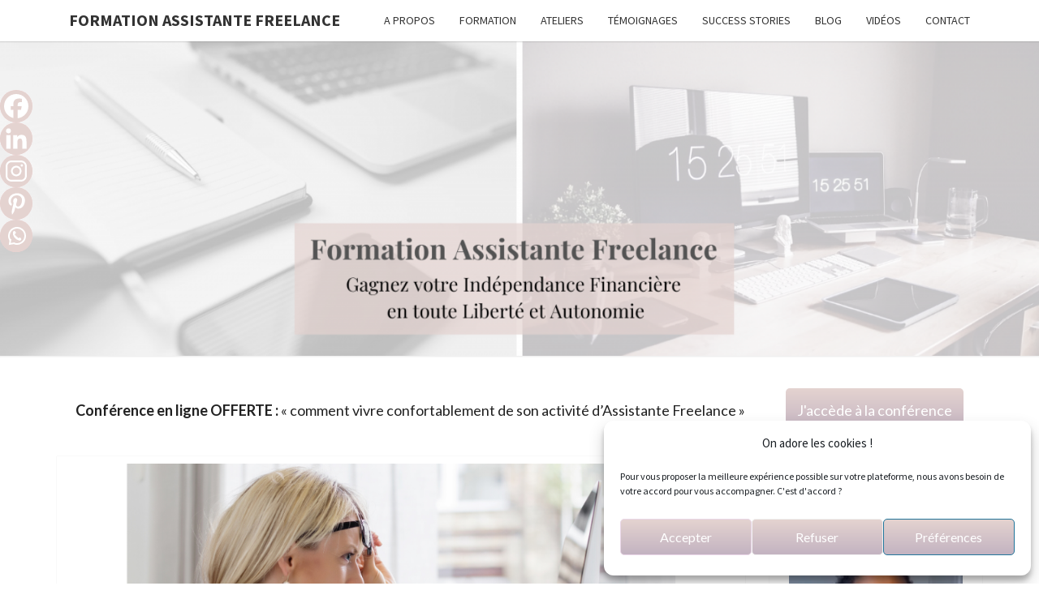

--- FILE ---
content_type: text/html; charset=utf-8
request_url: https://accounts.google.com/o/oauth2/postmessageRelay?parent=https%3A%2F%2Fformation-assistante-freelance.com&jsh=m%3B%2F_%2Fscs%2Fabc-static%2F_%2Fjs%2Fk%3Dgapi.lb.en.2kN9-TZiXrM.O%2Fd%3D1%2Frs%3DAHpOoo_B4hu0FeWRuWHfxnZ3V0WubwN7Qw%2Fm%3D__features__
body_size: 31
content:
<!DOCTYPE html><html><head><title></title><meta http-equiv="content-type" content="text/html; charset=utf-8"><meta http-equiv="X-UA-Compatible" content="IE=edge"><meta name="viewport" content="width=device-width, initial-scale=1, minimum-scale=1, maximum-scale=1, user-scalable=0"><script src='https://ssl.gstatic.com/accounts/o/2580342461-postmessagerelay.js' nonce="-1bDt6FkMmf6p2cdZH0y0w"></script></head><body><script type="text/javascript" src="https://apis.google.com/js/rpc:shindig_random.js?onload=init" nonce="-1bDt6FkMmf6p2cdZH0y0w"></script></body></html>

--- FILE ---
content_type: text/css
request_url: https://formation-assistante-freelance.com/wp-content/themes/faf-theme/style.css?ver=1756891106
body_size: 1025
content:
/* 
Theme Name:		 FAF Theme
Description:	 FAF Theme est un thème enfant de Nisarg pour le site formation-assistante-freelance.com
Template:		 nisarg
Version:		 1.1.0
Text Domain:	 faf-theme
*/

.logo_qualiopi { 
   width: 224px !important;
}

.ligne_qualiopi {
	margin-bottom: 1.5em;
}

.home .wp-block-latest-posts__post-excerpt{
	font-size: 16px;
    line-height: 22px;
}


.faf-lead-submit {
	display: inline-block !important;
}

input[type=text].faf-footer-lead-submit,
input[type=email].faf-footer-lead-submit{
	width: 218px !important;
}

.sethgodin_lead .tve_lg_input {
	width: 47%;
}

.site-header{
	background-position-y : bottom !important;
}

/********************************/
/****** Widget entete ***********/
/********************************/
#header-widget-area {
	text-transform:  none;
}

#header-widget-area .wp-block-columns{
	margin-top: 10px;
	margin-bottom: 0;
}

#header-widget-area .wp-block-button__link,
a.masterclass-button{
	background: #E4d3d0;
  background-image: -webkit-linear-gradient(top, #E4d3d0, #c3b3c1);
  background-image: -moz-linear-gradient(top, #E4d3d0, #c3b3c1);
  background-image: -ms-linear-gradient(top, #E4d3d0, #c3b3c1);
  background-image: -o-linear-gradient(top, #E4d3d0, #c3b3c1);
  background-image: linear-gradient(to bottom, #E4d3d0, #c3b3c1);
  -webkit-border-radius: 5px !important;
  -moz-border-radius: 5px !important;
  border-radius: 5px !important;
  font-family: Lato;
  color: #ffffff;
  font-size: 16px;
  padding: 10px 20px 10px 20px;
  text-decoration: none;
}

#secondary .widget a.masterclass-button{
	color: #ffffff;
	padding: 12px 14px;
}


body.single .wp-block-button__link{
  background: #E4d3d0;
  background-image: -webkit-linear-gradient(top, #E4d3d0, #c3b3c1);
  background-image: -moz-linear-gradient(top, #E4d3d0, #c3b3c1);
  background-image: -ms-linear-gradient(top, #E4d3d0, #c3b3c1);
  background-image: -o-linear-gradient(top, #E4d3d0, #c3b3c1);
  background-image: linear-gradient(to bottom, #E4d3d0, #c3b3c1);
  -webkit-border-radius: 5px !important;
  -moz-border-radius: 5px !important;
  border-radius: 5px !important;
  font-family: Lato;
  color: #ffffff;
  font-size: 16px;
  padding: 10px 20px 10px 20px;
  text-decoration: none;
}
/*****************************************/
/****** Widget popular posts *************/
/*****************************************/
#secondary .widget.popular-posts{
	padding: 0;
}

/********************************/
/****** Témoignages *************/
/********************************/
h3.testimonial-heading{
	font-size: 18px;
	font-weight: bold;
}
.testimonial-name{
	font-weight: bold;
}
.testimonial-company-name{
	font-style: italic;
}
.strong-view.wpmtst-default .wpmtst-testimonial-heading{
	min-height: 29px;
}
.wpmtst-testimonial-content p {
	text-align: justify;
}


#secondary .tcb-button-link{
	padding: 18px 10px !important;
}

/*** Pied de page ***/
.site-footer{
	min-height: initial;
}
.site-info{
	line-height: 16px;
}
/*** boutons de partage réseaux sociaux ****/
div.heateor_sss_follow_icons_container svg, div.heateor_sss_sharing_container svg{
	background-color: #E4d3d0;
}

/*** Boutons cookies ***/
.cmplz-buttons button,
#cmplz-manage-consent button{
	background: #E4d3d0 !important;
  background-image: -webkit-linear-gradient(top, #E4d3d0, #c3b3c1) !important;
  background-image: -moz-linear-gradient(top, #E4d3d0, #c3b3c1) !important;
  background-image: -ms-linear-gradient(top, #E4d3d0, #c3b3c1) !important;
  background-image: -o-linear-gradient(top, #E4d3d0, #c3b3c1) !important;
  background-image: linear-gradient(to bottom, #E4d3d0, #c3b3c1) !important;
  -webkit-border-radius: 5px !important !important;
  -moz-border-radius: 5px !important !important;
  border-radius: 5px !important;
  font-family: Lato !important;
  color: #ffffff !important;
  font-size: 16px !important;
  padding: 10px 20px 10px 20px !important;
  text-decoration: none !important;
}

--- FILE ---
content_type: application/javascript
request_url: https://prism.app-us1.com/?a=999954558&u=https%3A%2F%2Fformation-assistante-freelance.com%2Fcoronavirus-comment-beneficier-de-laide-de-1-500-euros-prevue-pour-les-independants%2F
body_size: 119
content:
window.visitorGlobalObject=window.visitorGlobalObject||window.prismGlobalObject;window.visitorGlobalObject.setVisitorId('4ccff919-ac23-4e9f-af20-5fe764d6dcb6', '999954558');window.visitorGlobalObject.setWhitelistedServices('', '999954558');